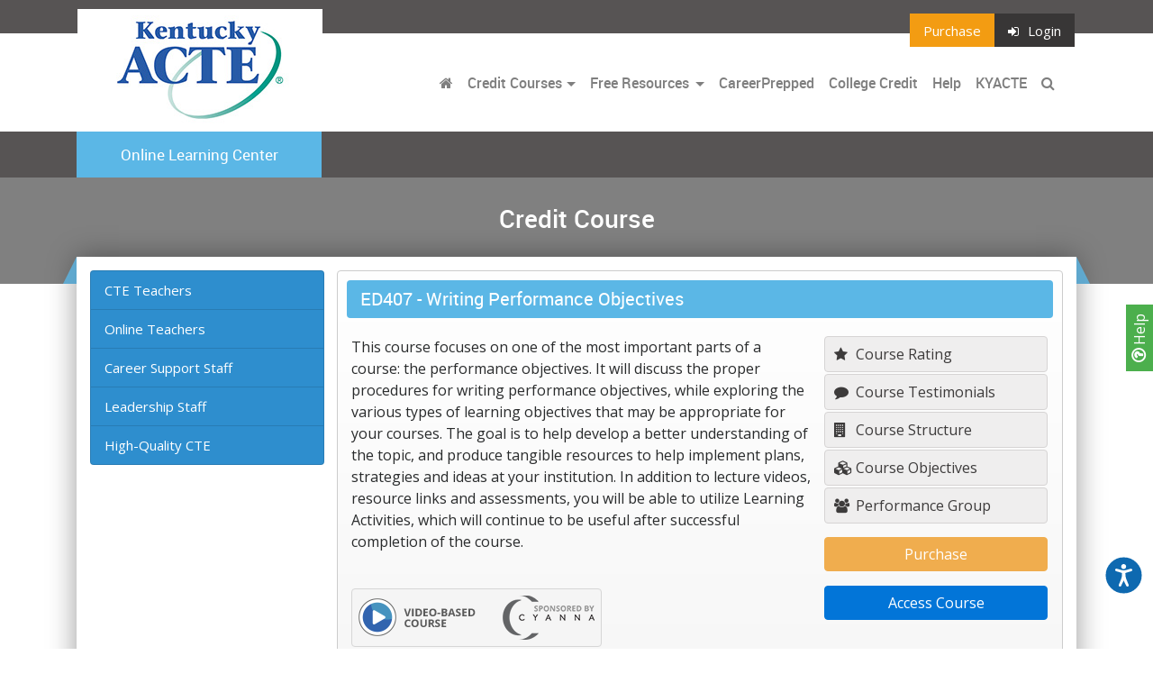

--- FILE ---
content_type: text/html; charset=UTF-8
request_url: https://ky.ctelearn.org/courses/ED407
body_size: 9361
content:
 <!DOCTYPE html>
<html lang="en" prefix="og: http://ogp.me/ns#">
  <head>
    

      <script async src="https://www.googletagmanager.com/gtag/js?id=G-T2N51GMLXE"></script>
      <script>
        window.dataLayer = window.dataLayer || [];
        function gtag(){dataLayer.push(arguments);}
        gtag('js', new Date());
  
        gtag('config', 'G-T2N51GMLXE');
      </script>
    
    
        
            <title>Kentucky ACTE - Online Learning Center</title>

        
    
    
    
    <meta charset="utf-8">
    <meta name="viewport" content="width=device-width, initial-scale=1, shrink-to-fit=no">
    <link rel="stylesheet" href="//media.maxknowledge.com/libs/bootstrap4/css/bootstrap.min.css">
    <link rel="stylesheet" href="//media.maxknowledge.com/libs/fontawesome/css/font-awesome.min.css">
    <link rel="stylesheet" href="//media.maxknowledge.com/libs/roboto/roboto.css">
    <link rel="stylesheet" href="//media.maxknowledge.com/css/careerprepped.css?v=2.0.3">
        <link rel="stylesheet" href="/careerprepped/css/ctelearn-careerprepped.css?v=2.0.3">
    <link rel="stylesheet" href="//media.maxknowledge.com/sites/global/css/badges.css">
        <link href="//media.maxknowledge.com/sites/portals/css/screen_KYACTE.css?v=1.0.0" media="screen, projection" rel="stylesheet" type="text/css" />
        <link rel="stylesheet" href="/css/fr-style.css?v=1.1">
        <!-- <link href="/css/screen.css" media="screen, projection" rel="stylesheet" type="text/css" /> -->
    <link href="/css/print.css" media="print" rel="stylesheet" type="text/css" />
    <!--[if IE]>
        <link href="css/ie.css" media="screen, projection" rel="stylesheet" type="text/css" />
    <![endif]-->



</head>




<body class='interior'>
	

<a 
  href="/help" 
  style="
    display:inline-block;
    position:fixed;
    background-color:#4CAF4D;
    z-index:1;
    transform:rotate(-90deg);
    right:-22px;
    top:50%;
    padding:3px 10px;
    color:white;
    font-weight:400;
    text-decoration:none;
        ">
  <i class='fa fa-question-circle-o' style='font-size:18px;font-weight:600;'></i> Help
</a>
<div class="navi" id='main-navi'>
  <section class='nav-top'>
    <div class="container">
      <div class="row">
        <div class="logo">
          <a href="/"><img src="/../img/brand2/KYACTE.jpg" class='img-fluid ' alt=""></a>
        </div>
        <ul class="nav ml-auto">
          <li class="nav-item">
          <a class='nav-link btn-purchase' href='http://secure.maxknowledge.com/purchase/?portal=KYACTE'>Purchase</a>          </li>
                                                <li class="nav-item">
                  <a class="nav-link btn-login" href="/elc/login"><i class='fa fa-sign-in'></i>Login</a>
                </li>
                              </ul>
      </div>
    </div>
  </section>
  <section class='navigation'>
    <div class="container">
      <nav class="navbar navbar-toggleable-md navbar-light bg-none">
        <button 
          class="navbar-toggler navbar-toggler-right" 
          type="button" 
          data-toggle="collapse" 
          data-target="#navbarSupportedContent" 
          aria-controls="navbarSupportedContent" 
          aria-expanded="false" 
          aria-label="Toggle navigation">
          <span class="navbar-toggler-icon"></span>
        </button>
        <a class="navbar-brand" href="/" class='sr-only'></a>
                  <div class="collapse navbar-collapse" id="navbarSupportedContent">
                          <ul class="navbar-nav ml-auto">
                <li class="nav-item"><a class="nav-link" href="/"><i class='fa fa-home'></i></a></li>
                                  <li class='nav-item'>
                    <div class="btn-group">
                      <a href="/credit-courses" class="nav-link" style='padding-right:0px;'>Credit Courses</a>
                      <a type="button" class="nav-link dropdown-toggle dropdown-toggle-split" data-toggle="dropdown" aria-haspopup="true" aria-expanded="false" style='padding-left:0;cursor:pointer;-webkit-appearance:none;'>
                        <span class="sr-only">Toggle Dropdown</span>
                      </a>
                      <div class="dropdown-menu">
                        <a class="dropdown-item" href="/category/teaching">CTE Teachers</a>
                        <a class="dropdown-item" href="/category/online+teaching">Online Teachers</a>
                        <a class="dropdown-item" href="/category/career+support">Career Support Staff</a>
                        <a class="dropdown-item" href="/category/leadership">Leadership Staff</a>
                        <a class="dropdown-item" href="/category/high-quality+cte">High-Quality CTE</a>
                      </div>
                    </div>
                  </li> 
                                                                      <li class='nav-item'>
                      <div class="btn-group">
                        <a href="/free-resources" class="nav-link" style='padding-right:3px;'>Free Resources</a>
                        <a type="button" class="nav-link dropdown-toggle dropdown-toggle-split" data-toggle="dropdown" aria-haspopup="true" aria-expanded="false" style='padding-left:0;cursor:pointer;-webkit-appearance:none;'>
                          <span class="sr-only">Toggle Dropdown</span>
                        </a>
                        <div class="dropdown-menu">
                          <a class="dropdown-item" href="/cte-lessons" target="_self">CTE Lessons</a>
                          <a class="dropdown-item" href="/tutorials" target="_self">Workplace Skills Tutorials</a>
                          <a class="dropdown-item"  href="/lounge" target="_blank">Career Ed Lounge</a>
                          <a class="dropdown-item" href="/idp" target="_blank">Development Tool</a>
                          
                                                  </div>
                      </div>
                    </li>
                                            
                                                                                        <li class="nav-item"><a class="nav-link" href="/careerprepped/acte-network">CareerPrepped</a></li>
                        <li class='nav-item'>
                              <a class='nav-link' href='/college-credit'>College Credit</a>
                            </li>                                                                <li class="nav-item">
                                              </li>
                                            <li class="nav-item">
                                              </li>
                     
                      <li class="nav-item"><a class="nav-link" href="/help">Help</a></li>
                                                                    <li class='nav-item'><a class='nav-link' href="https://www.acteonline.org/kacteonline/" target='_blank'>KYACTE</a></li>
                      
                      <li class="nav-item">
                        <a class="nav-link" data-toggle="collapse" href="#searchbar" aria-expanded="false" aria-controls="collapseExample">
                          <i class="fa fa-search"></i> <span class='hidden-lg-up'>Search</span>
                        </a>
                      </li>
                    </ul>
                                      </div>
                            </nav>
        </div>
    </section>

    <section class='navigation-sub order-xl-last'>
      <div class="container">
        <div class="row">
          <div class="navbar-sub">
            <div class="navbar-sub-label">
              Online Learning Center            </div>
          </div>
                  </div>
      </div> 
                </section>

    <section id='searchbar' class="collapse order-xl-first">
      <div class="container">
        <div class="col-lg-12">
          <div class="bar">
            <form class="" action='/searchcourse.php' method='get' name='SearchForm'>
              <div class="input-group">
                <input type="hidden" name="search" value="1">
                <input name="category" value="" class="form-control" placeholder="Search"/>
                <span class="input-group-btn">
                  <button class="btn btn-search" type="submit">Go</button>
                </span>
              </div>
            </form>
          </div>
        </div>
      </div>
    </section>

   

</div>







<div class="navi subnavi">
  <section class='nav-top'>
    <div class="container">
      <div class="row">
        <div class="navigation-sub">
          <div class="navbar-sub">
            <div class="navbar-sub-label">
              Online Learning Center            </div>
          </div>
        </div>
        <ul class="nav ml-auto">
          <li class="nav-item">
          <a class='nav-link btn-purchase' href='http://secure.maxknowledge.com/purchase/?portal=KYACTE'>Purchase</a>          </li>
                                                <li class="nav-item">
                  <a class="nav-link btn-login" href="/elc/login"><i class='fa fa-sign-in'></i>Login</a>
                </li>
                              </ul>
      </div>
    </div>
  </section>
  <section class='navigation' style='border-bottom:1px solid #CCC;'>
    <div class="container">
      <nav class="navbar navbar-toggleable-md navbar-light bg-none" style='padding:0;'>
        <button 
          class="navbar-toggler navbar-toggler-right" 
          type="button" 
          data-toggle="collapse" 
          data-target="#navbarSupportedContent1" 
          aria-controls="navbarSupportedContent1" 
          aria-expanded="false" 
          style='border:none'
          aria-label="Toggle navigation">
          <span class="navbar-toggler-icon"></span>
        </button>
        <a class="navbar-brand invisible" href="/" class='sr-only'></a>
                  <div class="collapse navbar-collapse" id="navbarSupportedContent1">
                          <ul class="navbar-nav mr-auto">
                <li class="nav-item"><a class="nav-link" href="/"><i class='fa fa-home'></i></a></li>
                                  <li class='nav-item'>
                    <div class="btn-group">
                      <a href="/credit-courses" class="nav-link" style='padding-right:0px;'>Credit Courses</a>
                      <a type="button" class="nav-link dropdown-toggle dropdown-toggle-split" data-toggle="dropdown" aria-haspopup="true" aria-expanded="false" style='padding-left:0;cursor:pointer;-webkit-appearance:none;'>
                        <span class="sr-only">Toggle Dropdown</span>
                      </a>
                      <div class="dropdown-menu">
                        <a class="dropdown-item" href="/category/teaching">CTE Teachers</a>
                        <a class="dropdown-item" href="/category/online+teaching">Online Teachers</a>
                        <a class="dropdown-item" href="/category/career+support">Career Support Staff</a>
                        <a class="dropdown-item" href="/category/leadership">Leadership Staff</a>
                      </div>
                    </div>
                  </li> 
                                                                      <li class='nav-item'>
                      <div class="btn-group">
                        <a href="/free-resources" class="nav-link" style='padding-right:3px;'>Free Resources</a>
                        <a type="button" class="nav-link dropdown-toggle dropdown-toggle-split" data-toggle="dropdown" aria-haspopup="true" aria-expanded="false" style='padding-left:0;cursor:pointer;-webkit-appearance:none;'>
                          <span class="sr-only">Toggle Dropdown</span>
                        </a>
                        <div class="dropdown-menu">
                          <a class="dropdown-item" href="/cte-lessons" target="_self">CTE Lessons</a>
                          <a class="dropdown-item" href="/tutorials" target="_self">Workplace Skills Tutorials</a>
                          <a class="dropdown-item"  href="/lounge" target="_blank">Career Ed Lounge</a>
                          <a class="dropdown-item" href="/idp" target="_blank">Development Tool</a>
                          
                                                  </div>
                      </div>
                    </li>
                                            
                                                                  <li class="nav-item"><a class="nav-link" href="/careerprepped">CareerPrepped</a></li>
                        <li class='nav-item'>
                              <a class='nav-link' href='/college-credit'>College Credit</a>
                            </li>                                                                <li class="nav-item">
                                              </li>
                                            <li class="nav-item">
                                              </li>
                      <li class="nav-item"><a class="nav-link" href="/help">Help</a></li>
                                              <li class='nav-item'><a class='nav-link' href="https://www.acteonline.org/kacteonline/" target='_blank'>KYACTE</a></li>
                      
                      <li class="nav-item">
                        <a class="nav-link" data-toggle="collapse" href="#searchbar1" aria-expanded="false" aria-controls="collapseExample">
                          <i class="fa fa-search"></i> <span class='hidden-lg-up'>Search</span>
                        </a>
                      </li>
                    </ul>
                                      </div>
                            </nav>
        </div>
    </section>

    

    <section id='searchbar1' class="collapse order-xl-first">
      <div class="container">
        <div class="col-lg-12">
          <div class="bar">
            <form class="" action='/searchcourse.php' method='get' name='SearchForm'>
              <div class="input-group">
                <input type="hidden" name="search" value="1">
                <input name="category" value="" class="form-control" placeholder="Search"/>
                <span class="input-group-btn">
                  <button class="btn btn-search" type="submit">Go</button>
                </span>
              </div>
            </form>
          </div>
        </div>
      </div>
    </section>

   

</div>	<section class='hero'>
    <div class="container">
      <div class="col-lg-12">
        <h3>
          Credit Course        </h3>
      </div>
    </div>
  </section>
	<section>
		<div class="container">
			<div class="row">

				<div class="col-lg-12">
					<div class="content course">
												<div class="row">
							<div class='col-lg-3 hidden-md-down'><div class="list-group side-nav">

                <a class="list-group-item list-group-item-action" href="/category/teaching">CTE Teachers</a>
            <a class="list-group-item list-group-item-action" href="/category/online+teaching">Online Teachers</a>
            <a class="list-group-item list-group-item-action" href="/category/career+support">Career Support Staff</a>
            <a class="list-group-item list-group-item-action" href="/category/leadership">Leadership Staff</a>
            <a class="list-group-item list-group-item-action" href="/category/high-quality+cte">High-Quality CTE</a>
        


</div>
</div>							
													<div class='col-lg-9'>							
								<div class='course-breadcrumb hidden-xs-up'><a href='/category/'> Training Courses</a> > <span class='shortname'>ED407</span></div><div class='course-item'><h3><span class='hidden-xs-down'>ED407 -</span> Writing Performance Objectives</h3><div class='row'><div class='col-lg-8'>
			<p>This course focuses on one of the most important parts of a course: the performance objectives. It will discuss the proper procedures for writing performance objectives, while exploring the various types of learning objectives that may be appropriate for your courses. The goal is to help develop a better understanding of the topic, and produce tangible resources to help implement plans, strategies and ideas at your institution. In addition to lecture videos, resource links and assessments, you will be able to utilize Learning Activities, which will continue to be useful after successful completion of the course. <br />
<br />
<div style="margin-top:15px;"><div style="background-color:#f5f5f5;padding:7px;border-radius:4px;border:1px solid #d6d6d6;display:inline-block;vertical-align:center;position:relative;"><img src="//media.maxknowledge.com/sites/global/img/courses/logo-video-based.png" class="pull-left" style="margin-right:30px;margin-top:3px;"/><a href="https://cyanna.com/" target="_blank"><img src="//media.maxknowledge.com/sites/global/img/courses/logo-cyanna-spon.png" class="pull-right" /></a><br />
</div></div></p>
			<p class='bl'></p>
			<p class='fl'></p></div><div class='col-lg-4' style='display: table;'><div class='course-info-items'>
					<a class='' data-toggle='modal' href='#modal-rating' title='Course Rating'><i class='fa fa-star'></i> Course Rating</a>
					<a class='' data-toggle='modal' href='#modal-testimonial'><i class='fa fa-comment'></i> Course Testimonials</a>
					<a class='' data-toggle='modal' href='#modal-structure'><i class='fa fa-building'></i> Course Structure</span></a>
					<a class='' data-toggle='modal' href='#modal-objectives'><i class='fa fa-cubes'></i> Course Objectives</span></a><a href='#modal-performance' class='' data-toggle='modal'> <i class='fa fa-users'></i> Performance Group</a></div><div class='course-item-access'>
					<div class='form-group'>
						<a 
							class='btn btn-warning' 
							href='https://secure.maxknowledge.com/purchase.php?portal=KYACTE&id=480' 
							onclick='pageTracker._link(this.href);return false;'>
							Purchase
						</a>
					</div><div class='form-group'><a class='btn btn-primary' href='/elc/course/view.php?id=480' title='Access Course'>Access Course</a></div></div></div>
			<div class='' style='display:block;width:100%;'>
				<div class='alert alert-danger enroll-error' style='display:none;width:100%;margin-top:15px;text-align:center;'></div>
			</div>
									</div>
						</div>
					</div>
				</div>
			</div>
		</div>
	</section>



				<div class="modal fade course-modal" tabindex="-1" role="dialog" id="modal-performance">

				    <div class="modal-dialog modal-lg">

				        <div class="modal-content">

				            <div class="modal-header">
								<h5 class='modal-title'>Performance Group</h5>
				                <button type="button" class="close" data-dismiss="modal" aria-label="Close"><span aria-hidden="true">&times;</span></button>
				            </div>

				            <div class="modal-body">

				                <p>This course provides you with a lifelong peer-to-peer learning opportunity through a specific Performance Group created within the Career Ed Lounge, a learning community of career education professionals.  This allows you to learn and share with your peers at any time you want, even after you complete the course. </p>
                        
                        <p align='center'><a href='/lounge/nlcourse/?guid=100176&portal=KYACTE' target='_blank'>Go to the Performance Group for this Course</a></p>				            </div>

				        </div>

				    </div>

				</div>

				<div class="modal fade course-modal" tabindex="-1" role="dialog" id="modal-disclaimer">

				    <div class="modal-dialog modal-lg">

				        <div class="modal-content">

				            <div class="modal-header">
								<h5 class='modal-title'>Course Disclaimer</h5>
				                <button type="button" class="close" data-dismiss="modal" aria-label="Close"><span aria-hidden="true">&times;</span></button>
				            </div>

				            <div class="modal-body">

				                <i>
				                    <p style='text-align:left;'></p><p>Please review our <a href='/policies/terms.php' target='_blank'>Terms of Service</a> for additional information regarding your use of this site.</p>
				                </i>

				            </div>

				        </div>

				    </div>

				</div>


				<div class="modal fade course-modal" tabindex="-1" role="dialog" id="modal-testimonial">

				    <div class="modal-dialog modal-lg">

				        <div class="modal-content">

				            <div class="modal-header">
								<h5 class='modal-title'>Course Testimonials</h5>
				                <button type="button" class="close" data-dismiss="modal" aria-label="Close"><span aria-hidden="true">&times;</span></button>
				            </div>
				            <div class="modal-body">

				                <p style='min-width:570px;padding:10px;border:1px solid #CCC;background-color:#ededed;'>
	      <i>Coming Soon</i>
	    </p>
				            </div>
				        </div>
				    </div>

				</div>

				<div class="modal fade course-modal" tabindex="-1" role="dialog" id="modal-objectives">

				    <div class="modal-dialog modal-lg">

				        <div class="modal-content">

				            <div class="modal-header">
								<h5 class='modal-title'>Course Objectives</h5>
				                <button type="button" class="close" data-dismiss="modal" aria-label="Close"><span aria-hidden="true">&times;</span></button>
				            </div>

				            <div class="modal-body" style='text-align:left;'>

				                <div id="subContent">
																                <ul><li style='margin-bottom:5px;'>Identify the types of objectives and the components of an objective statement</li><li style='margin-bottom:5px;'>Apply learning objectives into various domains of learning</li><li style='margin-bottom:5px;'>Develop learning objectives from lower-to-higher levels of learning</li></ul>
				                </div>

				            </div>

				        </div>

				    </div>

				</div>

				<div class="modal fade course-modal" tabindex="-1" role="dialog" id="modal-structure">

				    <div class="modal-dialog modal-lg">

				        <div class="modal-content">

				            <div class="modal-header">
								<h5 class='modal-title'>Course Structure</h5>
				                <button type="button" class="close" data-dismiss="modal" aria-label="Close"><span aria-hidden="true">&times;</span></button>
				            </div>

				            <div class="modal-body">

				                    <p><b>Course Format</b></p>

				                    <ul style="padding-left: 1.4em;">
				                        <li>Can Start Anytime </li>
				                        <li>Self-paced (within course enrollment timeframe) </li>
				                        <li>4 Hours of Activities</li>
				                    </ul>
				                    <p><b>Completion Requirements </b></p>
				                    <ul style="padding-left: 1.4em;">
				                        <li>Study Course Content </li>
				                        <li>Pass ALL Required Quizzes</li>
				                    </ul>
				                    <p><b>Digital Badge & Certificate of Completion</b></p>
				                    <ul style="padding-left: 1.4em;">
				                        <li>4 Hours of Continuing Education</li>
				                        <li>Awarded upon successful completion of course</li>
				                    </ul>
				                    <!-- <p><b>Technology Requirements</b></p>
				                    <ul style="padding-left: 1.4em;">
				                        <li>A Web browser with JavaScript and cookies enabled</li>
				                        <li>Adobe Flash Player</li>
				                        <li>Speakers or headphones</li>
				                    </ul> -->

				            </div>

				        </div>

				    </div>

				</div>
				<div class="modal fade course-modal" tabindex="-1" role="dialog" id="modal-rating">

				    <div class="modal-dialog modal-lg">

				        <div class="modal-content">

				            <div class="modal-header">
								<h5 class='modal-title'>Course Rating</h5>
				                <button type="button" class="close" data-dismiss="modal" aria-label="Close"><span aria-hidden="true">&times;</span></button>


				            </div>

				            <div class="modal-body">

								<canvas id="myChart" width="400" height="200" data-cid="480"></canvas>

				            </div>

				        </div>

				    </div>

				</div>

				<div class="modal fade course-modal" tabindex="-1" role="dialog" id="modal-certification">

				    <div class="modal-dialog modal-lg">

				        <div class="modal-content">

				            <div class="modal-header">
								<h5 class='modal-title'>Certification Credits</h5>
				                <button type="button" class="close" data-dismiss="modal" aria-label="Close"><span aria-hidden="true">&times;</span></button>

				            </div>

				            <div class="modal-body">
				                

				    				<ul>
				        				<li>This course provides a Certificate of Completion with 4 hours of continuing education credits. <br></li>
				        				<li>
											This course provides credit toward the Certified Higher Education Professional (CHEP) credential in the following specialization area(s):
				            				<ul style='list-style-type:circle;'>
											</ul>
										</li>
										<li>This course provides credit toward the continuing education requirements for CHEPs in all areas of specialization.</li>
				    				</ul>
								
				            </div>

				        </div>

				    </div>

				</div>
				<div class="modal fade course-modal" tabindex="-1" role="dialog" id="modal-rating">

				    <div class="modal-dialog modal-lg">

				        <div class="modal-content">

				            <div class="modal-header">
								<h5 class='modal-title'>Course Rating</h5>
				                <button type="button" class="close" data-dismiss="modal" aria-label="Close"><span aria-hidden="true">&times;</span></button>


				            </div>

				            <div class="modal-body">

								<canvas id="myChart" width="400" height="200" data-cid="480"></canvas>

				            </div>

				        </div>

				    </div>

				</div>

                        <footer style='padding-top:15px;padding-bottom:15px;'>
                <div class="container">
                    <div class="row">
                    <div class="col-lg-6 col-sm-6"><a href='https://www.maxknowledge.com' target="_blank" style='color:#1497c9;'>Powered By MaxKnowledge</a></div>
                    <div class="col-lg-6 col-sm-6 footer-links">
                      <a style='color:#1497c9;' href="/help">Help</a> | 
                      <a style='color:#1497c9;' href="/contact.php">Contact</a> | 
                      <a style='color:#1497c9;' href="/policies/terms.php" target="_blank">Terms</a> | 
                      <a style='color:#1497c9;' href="/policies/privacy.php" target="_blank">Privacy</a>
                     
                    </div>
                    </div>
                </div>
            </footer>
        

        <div class="modal fade" tabindex="-1" role="dialog" id="modal-hbp">

            <div class="modal-dialog modal-lg">

                <div class="modal-content">

                    <div class="modal-header">
                        <h5 class="modal-title"><img src='/img/logograd.gif' border=0></h5>
                        <button type="button" class="close" data-dismiss="modal" aria-label="Close"><span aria-hidden="true">&times;</span></button>
                    </div>

                    <div class="modal-body">

                        <p>
                            MaxKnowledge is pleased to feature content from Harvard ManageMentor&reg; in its management courses. This content is provided by Harvard Business Publishing, a non-for-profit organization whose mission is to improve the practice of management and its impact in a changing world. Learn more about Harvard ManageMentor&reg; and Harvard Business Publishing below.
                        </p>
                        <h4>About Harvard ManageMentor&reg; 10</h4>
                        <p>
                            Presented within a media-rich, interactive design, Harvard ManageMentor&reg; 10 features more than 40 modules with practical advice, downloadable tools, and time-saving tips on key management topics to help managers build skills quickly for an immediate impact on performance. More than two million managers around the world rely on Harvard ManageMentor&reg; and its high-quality management content drawn from foremost practitioners, renowned experts, and business leaders.
                        </p>
                        <h4>About Harvard Business Publishing</h4>
                        <p>
                            Headquartered in Watertown, Massachusetts, Harvard Business Publishing is the leading provider of teaching materials for management education. HBP's offerings include:
                        </p>
                        <ul>
                            <li>More than 8,000 case studies, exercises, and industry notes. HBP also distributes case studies from other leading institutions, including Babson College, Darden School of Business, IESE, IMD, Ivey School of Business, Kellogg School of Management, Stanford Graduate School of Business, and University of Hong Kong.</li>
                            <li>Harvard Business Publishing Brief Cases. Written by a business professor or industry expert, these cases are rigorous and compact explorations of business dilemmas. 5-7 pages long plus some exhibits, each Brief Case is accompanied by a Teaching Note.</li>
                            <li>Articles from Harvard Business Review and other top management journals, including Business Horizons, California Management Review, Design Management Institute, and Sloan Management Review.</li>
                            <li>Harvard Business Press books and chapters from leading authors, accompanied in many cases by syllabi and case listings to help instructors integrate books into courses.</li>
                            <li>eLearning programs including online simulations and courses.</li>
                        </ul>

                        <p>For more information, visit <a href='http://hbsp.harvard.edu' target="_blank">hbsp.harvard.edu</a>.</p>
                    </div>
                </div>

            </div>

        </div>

        <div class="modal fade" id="termsModal" tabindex="-1" role="dialog" aria-labelledby="termsModalLabel" aria-hidden="true">
            <div class="modal-dialog modal-lg" role="document">
                <div class="modal-content">
                    <div class="modal-header">
                        <h5 class="modal-title" id="exampleModalLabel">Terms of Service</h5>
                        <button type="button" class="close" data-dismiss="modal" aria-label="Close">
                            <span aria-hidden="true">&times;</span>
                        </button>
                    </div>
                    <div class="modal-body">
                        <h4>Copyrights</h4>
                        <p>
                            It should be assumed that everything seen, heard, or read on this site is protected by U.S. and international copyright laws. No material (including but not limited to text, images, audio, video, and any software related files) may be copied, reproduced, republished, uploaded, posted, transmitted, or distributed in any way or decompiled, reverse engineered, or disassembled, except that one copy of your course materials may be printed for your own personal, non-commercial use.
                        </p>
                        <h4>Privacy Policy</h4>
                        <p>
                            We are committed to protecting your privacy. Your registration information will not be distributed to third parties. You are in control of any personal information you disclose on our site via the Career Ed Lounge.

                        </p>
                        <p>
                            If our fee-based services are provided to you through a purchase made by your institution (or any other party), the paying party will have access to information regarding your enrollments, activities and certificates. We also confirm the validity of our issued certificates upon request from third parties.

                        </p>
                        <p>
                            If you earn the Certified Higher Education Professional (CHEP) designation, you will be recognized and your name will be listed on www.cheponline.org/certified-professionals. Third parties wishing to verify your CHEP certification can view your CHEP status and the online courses you’ve completed by clicking on your name on this CHEP list.

                        </p>

                        <h4>User Conduct</h4>
                        <p>
                            Within this site, you are not allowed to distribute (by whatever means) content that is libelous, defamatory, obscene, pornographic, threatening, invasive of privacy or publicity rights, abusive, illegal, or that we otherwise deem distasteful or objectionable (at our sole discretion). You are not allowed to use the Career College Ed for commercial solicitation.

                        </p>

                        <h4>Continuing Education Units</h4>
                        <p>
                            We award Continuing Education Units (CEUs) for the completion of our online courses. Our CEUs are granted based on generally accepted standards. We award CEUs to provide you with a record of your knowledge enrichment and professional development activities. You should be aware that any organization has the right to accept or reject our CEUs, just like credit hours provided by one college may or may not be accepted by another college.
                        </p>


                        <h4>Secure Credit Card Purchases</h4>
                        <p>
                            If you use a credit card to purchase any of our fee-based services, the credit card number is encrypted and passed through to the credit card company using a secure connection. Your credit card number is not kept or recorded.

                        </p>

                        <h4>Refund Policy</h4>
                        <p>
                            Full refund within one week of purchase for any unused Enrollment/Master Keys. No refunds after that time.
                        </p>

                        <h4>External Links</h4>
                        <p>
                            While on our site you could be directed to other Web sites or resources. We have no control over such sites and resources and we are not responsible for the availability of such external sites or resources, and do not endorse and are not responsible or liable for any content, advertising, products, or other materials on or available from such sites or resources. We are not responsible or liable, directly or indirectly, for any damage or loss caused or alleged to be caused by or in connection with use of or reliance on any such content, goods or services available on or through any such site or resource.
                        </p>


                        <h4>External Dealings with Authors</h4>
                        <p>
                            Your correspondence and dealings with MaxKnowledge authors, including business dealings, payment and delivery of goods or services, and the terms, conditions, warranties or representations associated with such dealings, are solely between you and such authors. You agree that MaxKnowledge is not responsible or liable for any loss or damage of any sort incurred as the result of any such dealings.

                        </p>

                        <h4>Disclaimer of Liability</h4>
                        <p>
                            We make no representation or warranties of any kind, express or implied, as to our web site operation or services offered. To the full extent permissible by applicable law, we disclaim all warranties, express or implied, including, but not limited to, implied warranties of merchantability and fitness for a particular purpose. We will not be liable for any damages of any kind arising from the use of this site or services, including, but not limited to, direct, indirect, incidental, consequential and punitive damages. Information presented on this site is for knowledge enrichment only and is not intended to be a substitute for professional advice. We make no representations about the suitability, reliability, timeliness or accuracy of the information or services offered on this site for any purpose. Note: Some courses may contain additional disclaimer information.
                        </p>


                        <h4>Applicable Law</h4>
                        <p>
                            This site is powered by MaxKnowledge, Inc., a California corporation. The laws of California will govern these terms and conditions.

                        </p>

                        <h4>Acceptance of Terms</h4>
                        <p>
                            We offer our services to you subject to the above terms. We reserve the right to make changes to our site, its services, and these terms and conditions at any time without notice to you. You can review the most current version of our terms of service at any time on this page. Your continued use of our site and services following any changes on this page constitutes your agreement with our updated terms of service.
                        </p>

                    </div>
                </div>
            </div>
        </div>

                            <script>
                window.interdeal = {
                    "sitekey": "1639dc712f13970581adcd14c7b4d3b2",
                    "Position": "right",
                    "domains": {
                        "js": "https://cdn.equalweb.com/",
                        "acc": "https://access.equalweb.com/"
                    },
                    "Menulang": "EN",
                    "btnStyle": {
                        "vPosition": [
                            "98%",
                            "25%"
                        ],
                        "scale": [
                            "0.5",
                            "0.5"
                        ],
                        "color": {
                            "main": "#0e69b0",
                            "second": "#ffffff"
                        },
                        "icon": {
                            "outline": true,
                            "type": 11,
                            "shape": "circle"
                        }
                    }
                };
                (function(doc, head, body){
                    var coreCall             = doc.createElement('script');
                    coreCall.src             = interdeal.domains.js + 'core/5.0.9/accessibility.js';
                    coreCall.defer           = true;
                    coreCall.integrity       = 'sha512-dxjHZQgpVIG70EQus4+1KR3oj2KGyrtwR/nr4lY+tcMjrQ1Yb9V1SCKNVLGhD3CcPMgANKAqOk4ldI8WWNnQTw==';
                    coreCall.crossOrigin     = 'anonymous';
                    coreCall.setAttribute('data-cfasync', true );
                    body? body.appendChild(coreCall) : head.appendChild(coreCall);
                })(document, document.head, document.body);
            </script>
            

        <script type="text/javascript">
            var gaJsHost = (("https:" == document.location.protocol) ?
            "https://ssl." : "http://www.");
            document.write(unescape("%3Cscript src='" + gaJsHost +
            "google-analytics.com/ga.js' type='text/javascript'%3E%3C/script%3E"));
        </script>
        <script src="https://www.google-analytics.com/ga.js" type="text/javascript"></script>
        <script type="text/javascript">
                    function open_tos(){
                $('#termsModal').modal('toggle');
            }
        </script>

        <script type="text/javascript">
            try {
                var pageTracker = _gat._getTracker("UA-1570459-2");
                pageTracker._setDomainName("ky.ctelearn.org");
                pageTracker._setAllowHash(false);
                pageTracker._setAllowLinker(true);
                pageTracker._setVar("ky.ctelearn.org");
                pageTracker._trackPageview();
            } catch(err) {}
        </script>

        <script src="//media.maxknowledge.com/libs/jquery/js/jquery-3.2.1.min.js"></script>
        <script src="//media.maxknowledge.com/libs/tether/js/tether.min.js"></script>
        <script src="//media.maxknowledge.com/libs/chart/Chart.bundle.min.js"></script>
        <script src="//media.maxknowledge.com/libs/bootstrap4/js/bootstrap.min.js"></script>
        <script src="//media.maxknowledge.com/libs/jquerymask/jquery.mask.min.js"></script>
        <script src="//media.maxknowledge.com/libs/waypoint/jquery.waypoints.min.js"></script>

                <script src="//media.maxknowledge.com/sites/portals/js/main.js?v=2.1"></script>
        <script>
            var waypoints = $('.hero').waypoint({
                handler: function(direction) {
                    if(direction === 'up'){
                        $('.subnavi').fadeOut(200);
                    }else{
                        $('.subnavi').fadeIn(200);
                    }
                },
                offset: 50,
            })
        </script>
                    <script type="text/javascript">
                (function(c,l,a,r,i,t,y){
                    c[a]=c[a]||function(){(c[a].q=c[a].q||[]).push(arguments)};
                    t=l.createElement(r);t.async=1;t.src="https://www.clarity.ms/tag/"+i;
                    y=l.getElementsByTagName(r)[0];y.parentNode.insertBefore(t,y);
                })(window, document, "clarity", "script", "ixtz7jwhwm");
            </script>
        
    </body>
</html>


--- FILE ---
content_type: text/html; charset=UTF-8
request_url: https://ky.ctelearn.org/chart/rating.php?cid=480
body_size: 20
content:
{"labels":["Relevance","Content","Interactivity","Structure","Overall"],"datasets":{"data":[4.2,4.2,4,4.3,4.2]}}